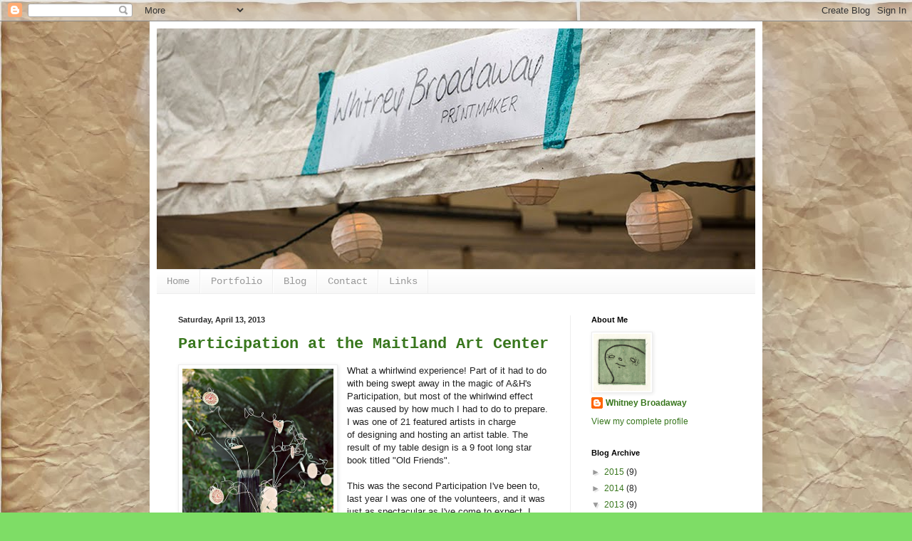

--- FILE ---
content_type: text/html; charset=UTF-8
request_url: https://whitneybroadaway.blogspot.com/2013/04/
body_size: 12747
content:
<!DOCTYPE html>
<html class='v2' dir='ltr' xmlns='http://www.w3.org/1999/xhtml' xmlns:b='http://www.google.com/2005/gml/b' xmlns:data='http://www.google.com/2005/gml/data' xmlns:expr='http://www.google.com/2005/gml/expr'>
<head>
<link href='https://www.blogger.com/static/v1/widgets/335934321-css_bundle_v2.css' rel='stylesheet' type='text/css'/>
<meta content='IE=EmulateIE7' http-equiv='X-UA-Compatible'/>
<meta content='width=1100' name='viewport'/>
<meta content='text/html; charset=UTF-8' http-equiv='Content-Type'/>
<meta content='blogger' name='generator'/>
<link href='https://whitneybroadaway.blogspot.com/favicon.ico' rel='icon' type='image/x-icon'/>
<link href='http://whitneybroadaway.blogspot.com/2013/04/' rel='canonical'/>
<link rel="alternate" type="application/atom+xml" title="Whitney Broadaway - Atom" href="https://whitneybroadaway.blogspot.com/feeds/posts/default" />
<link rel="alternate" type="application/rss+xml" title="Whitney Broadaway - RSS" href="https://whitneybroadaway.blogspot.com/feeds/posts/default?alt=rss" />
<link rel="service.post" type="application/atom+xml" title="Whitney Broadaway - Atom" href="https://www.blogger.com/feeds/5108113376970777894/posts/default" />
<!--Can't find substitution for tag [blog.ieCssRetrofitLinks]-->
<meta content='http://whitneybroadaway.blogspot.com/2013/04/' property='og:url'/>
<meta content='Whitney Broadaway' property='og:title'/>
<meta content='' property='og:description'/>
<title>Whitney Broadaway: April 2013</title>
<style type='text/css'>@font-face{font-family:'Rock Salt';font-style:normal;font-weight:400;font-display:swap;src:url(//fonts.gstatic.com/s/rocksalt/v24/MwQ0bhv11fWD6QsAVOZrt0M6p7NGrQ.woff2)format('woff2');unicode-range:U+0000-00FF,U+0131,U+0152-0153,U+02BB-02BC,U+02C6,U+02DA,U+02DC,U+0304,U+0308,U+0329,U+2000-206F,U+20AC,U+2122,U+2191,U+2193,U+2212,U+2215,U+FEFF,U+FFFD;}</style>
<style id='page-skin-1' type='text/css'><!--
/*
-----------------------------------------------
Blogger Template Style
Name:     Simple
Designer: Blogger
URL:      www.blogger.com
----------------------------------------------- */
/* Content
----------------------------------------------- */
body {
font: normal normal 12px Arial, Tahoma, Helvetica, FreeSans, sans-serif;
color: #222222;
background: #7edd66 url(//3.bp.blogspot.com/-HWRKaUq0yUY/Ulb9WDLG7ZI/AAAAAAAAAbs/DsagS4xo5W8/s0/tan_wrinkled_paper.jpg) repeat scroll top left;
padding: 0 40px 40px 40px;
}
html body .region-inner {
min-width: 0;
max-width: 100%;
width: auto;
}
h2 {
font-size: 22px;
}
a:link {
text-decoration:none;
color: #38761d;
}
a:visited {
text-decoration:none;
color: #999999;
}
a:hover {
text-decoration:underline;
color: #38761d;
}
.body-fauxcolumn-outer .fauxcolumn-inner {
background: transparent none repeat scroll top left;
_background-image: none;
}
.body-fauxcolumn-outer .cap-top {
position: absolute;
z-index: 1;
height: 400px;
width: 100%;
}
.body-fauxcolumn-outer .cap-top .cap-left {
width: 100%;
background: transparent none repeat-x scroll top left;
_background-image: none;
}
.content-outer {
-moz-box-shadow: 0 0 40px rgba(0, 0, 0, .15);
-webkit-box-shadow: 0 0 5px rgba(0, 0, 0, .15);
-goog-ms-box-shadow: 0 0 10px #333333;
box-shadow: 0 0 40px rgba(0, 0, 0, .15);
margin-bottom: 1px;
}
.content-inner {
padding: 10px 10px;
}
.content-inner {
background-color: #ffffff;
}
/* Header
----------------------------------------------- */
.header-outer {
background: transparent none repeat-x scroll 0 -400px;
_background-image: none;
}
.Header h1 {
font: normal bold 60px Rock Salt;
color: #000000;
text-shadow: -1px -1px 1px rgba(0, 0, 0, .2);
}
.Header h1 a {
color: #000000;
}
.Header .description {
font-size: 140%;
color: #777777;
}
.header-inner .Header .titlewrapper {
padding: 22px 30px;
}
.header-inner .Header .descriptionwrapper {
padding: 0 30px;
}
/* Tabs
----------------------------------------------- */
.tabs-inner .section:first-child {
border-top: 1px solid #eeeeee;
}
.tabs-inner .section:first-child ul {
margin-top: -1px;
border-top: 1px solid #eeeeee;
border-left: 0 solid #eeeeee;
border-right: 0 solid #eeeeee;
}
.tabs-inner .widget ul {
background: #f5f5f5 url(//www.blogblog.com/1kt/simple/gradients_light.png) repeat-x scroll 0 -800px;
_background-image: none;
border-bottom: 1px solid #eeeeee;
margin-top: 0;
margin-left: -30px;
margin-right: -30px;
}
.tabs-inner .widget li a {
display: inline-block;
padding: .6em 1em;
font: normal normal 14px 'Courier New', Courier, FreeMono, monospace;;
color: #999999;
border-left: 1px solid #ffffff;
border-right: 1px solid #eeeeee;
}
.tabs-inner .widget li:first-child a {
border-left: none;
}
.tabs-inner .widget li.selected a, .tabs-inner .widget li a:hover {
color: #000000;
background-color: #eeeeee;
text-decoration: none;
}
/* Columns
----------------------------------------------- */
.main-outer {
border-top: 0 solid #eeeeee;
}
.fauxcolumn-left-outer .fauxcolumn-inner {
border-right: 1px solid #eeeeee;
}
.fauxcolumn-right-outer .fauxcolumn-inner {
border-left: 1px solid #eeeeee;
}
/* Headings
----------------------------------------------- */
div.widget > h2,
div.widget h2.title {
margin: 0 0 1em 0;
font: normal bold 11px Arial, Tahoma, Helvetica, FreeSans, sans-serif;
color: #000000;
}
/* Widgets
----------------------------------------------- */
.widget .zippy {
color: #999999;
text-shadow: 2px 2px 1px rgba(0, 0, 0, .1);
}
.widget .popular-posts ul {
list-style: none;
}
/* Posts
----------------------------------------------- */
h2.date-header {
font: normal bold 11px Arial, Tahoma, Helvetica, FreeSans, sans-serif;
}
.date-header span {
background-color: transparent;
color: #2d2d2d;
padding: inherit;
letter-spacing: inherit;
margin: inherit;
}
.main-inner {
padding-top: 30px;
padding-bottom: 30px;
}
.main-inner .column-center-inner {
padding: 0 15px;
}
.main-inner .column-center-inner .section {
margin: 0 15px;
}
.post {
margin: 0 0 25px 0;
}
h3.post-title, .comments h4 {
font: normal bold 22px 'Courier New', Courier, FreeMono, monospace;
margin: .75em 0 0;
}
.post-body {
font-size: 110%;
line-height: 1.4;
position: relative;
}
.post-body img, .post-body .tr-caption-container, .Profile img, .Image img,
.BlogList .item-thumbnail img {
padding: 2px;
background: #ffffff;
border: 1px solid #eeeeee;
-moz-box-shadow: 1px 1px 5px rgba(0, 0, 0, .1);
-webkit-box-shadow: 1px 1px 5px rgba(0, 0, 0, .1);
box-shadow: 1px 1px 5px rgba(0, 0, 0, .1);
}
.post-body img, .post-body .tr-caption-container {
padding: 5px;
}
.post-body .tr-caption-container {
color: #2d2d2d;
}
.post-body .tr-caption-container img {
padding: 0;
background: transparent;
border: none;
-moz-box-shadow: 0 0 0 rgba(0, 0, 0, .1);
-webkit-box-shadow: 0 0 0 rgba(0, 0, 0, .1);
box-shadow: 0 0 0 rgba(0, 0, 0, .1);
}
.post-header {
margin: 0 0 1.5em;
line-height: 1.6;
font-size: 90%;
}
.post-footer {
margin: 20px -2px 0;
padding: 5px 10px;
color: #666666;
background-color: #f9f9f9;
border-bottom: 1px solid #eeeeee;
line-height: 1.6;
font-size: 90%;
}
#comments .comment-author {
padding-top: 1.5em;
border-top: 1px solid #eeeeee;
background-position: 0 1.5em;
}
#comments .comment-author:first-child {
padding-top: 0;
border-top: none;
}
.avatar-image-container {
margin: .2em 0 0;
}
#comments .avatar-image-container img {
border: 1px solid #eeeeee;
}
/* Comments
----------------------------------------------- */
.comments .comments-content .icon.blog-author {
background-repeat: no-repeat;
background-image: url([data-uri]);
}
.comments .comments-content .loadmore a {
border-top: 1px solid #999999;
border-bottom: 1px solid #999999;
}
.comments .comment-thread.inline-thread {
background-color: #f9f9f9;
}
.comments .continue {
border-top: 2px solid #999999;
}
/* Accents
---------------------------------------------- */
.section-columns td.columns-cell {
border-left: 1px solid #eeeeee;
}
.blog-pager {
background: transparent none no-repeat scroll top center;
}
.blog-pager-older-link, .home-link,
.blog-pager-newer-link {
background-color: #ffffff;
padding: 5px;
}
.footer-outer {
border-top: 0 dashed #bbbbbb;
}
/* Mobile
----------------------------------------------- */
body.mobile  {
background-size: auto;
}
.mobile .body-fauxcolumn-outer {
background: transparent none repeat scroll top left;
}
.mobile .body-fauxcolumn-outer .cap-top {
background-size: 100% auto;
}
.mobile .content-outer {
-webkit-box-shadow: 0 0 3px rgba(0, 0, 0, .15);
box-shadow: 0 0 3px rgba(0, 0, 0, .15);
}
.mobile .tabs-inner .widget ul {
margin-left: 0;
margin-right: 0;
}
.mobile .post {
margin: 0;
}
.mobile .main-inner .column-center-inner .section {
margin: 0;
}
.mobile .date-header span {
padding: 0.1em 10px;
margin: 0 -10px;
}
.mobile h3.post-title {
margin: 0;
}
.mobile .blog-pager {
background: transparent none no-repeat scroll top center;
}
.mobile .footer-outer {
border-top: none;
}
.mobile .main-inner, .mobile .footer-inner {
background-color: #ffffff;
}
.mobile-index-contents {
color: #222222;
}
.mobile-link-button {
background-color: #38761d;
}
.mobile-link-button a:link, .mobile-link-button a:visited {
color: #ffffff;
}
.mobile .tabs-inner .section:first-child {
border-top: none;
}
.mobile .tabs-inner .PageList .widget-content {
background-color: #eeeeee;
color: #000000;
border-top: 1px solid #eeeeee;
border-bottom: 1px solid #eeeeee;
}
.mobile .tabs-inner .PageList .widget-content .pagelist-arrow {
border-left: 1px solid #eeeeee;
}

--></style>
<style id='template-skin-1' type='text/css'><!--
body {
min-width: 860px;
}
.content-outer, .content-fauxcolumn-outer, .region-inner {
min-width: 860px;
max-width: 860px;
_width: 860px;
}
.main-inner .columns {
padding-left: 0px;
padding-right: 260px;
}
.main-inner .fauxcolumn-center-outer {
left: 0px;
right: 260px;
/* IE6 does not respect left and right together */
_width: expression(this.parentNode.offsetWidth -
parseInt("0px") -
parseInt("260px") + 'px');
}
.main-inner .fauxcolumn-left-outer {
width: 0px;
}
.main-inner .fauxcolumn-right-outer {
width: 260px;
}
.main-inner .column-left-outer {
width: 0px;
right: 100%;
margin-left: -0px;
}
.main-inner .column-right-outer {
width: 260px;
margin-right: -260px;
}
#layout {
min-width: 0;
}
#layout .content-outer {
min-width: 0;
width: 800px;
}
#layout .region-inner {
min-width: 0;
width: auto;
}
--></style>
<script type='text/javascript'>

  var _gaq = _gaq || [];
  _gaq.push(['_setAccount', 'UA-25318926-2']);
  _gaq.push(['_trackPageview']);

  (function() {
    var ga = document.createElement('script'); ga.type = 'text/javascript'; ga.async = true;
    ga.src = ('https:' == document.location.protocol ? 'https://ssl' : 'http://www') + '.google-analytics.com/ga.js';
    var s = document.getElementsByTagName('script')[0]; s.parentNode.insertBefore(ga, s);
  })();

</script>
<link href='https://www.blogger.com/dyn-css/authorization.css?targetBlogID=5108113376970777894&amp;zx=973ae01c-384a-498f-ac7a-f4a68151f897' media='none' onload='if(media!=&#39;all&#39;)media=&#39;all&#39;' rel='stylesheet'/><noscript><link href='https://www.blogger.com/dyn-css/authorization.css?targetBlogID=5108113376970777894&amp;zx=973ae01c-384a-498f-ac7a-f4a68151f897' rel='stylesheet'/></noscript>
<meta name='google-adsense-platform-account' content='ca-host-pub-1556223355139109'/>
<meta name='google-adsense-platform-domain' content='blogspot.com'/>

<!-- data-ad-client=ca-pub-6303350043024538 -->

</head>
<body class='loading variant-pale'>
<div class='navbar section' id='navbar'><div class='widget Navbar' data-version='1' id='Navbar1'><script type="text/javascript">
    function setAttributeOnload(object, attribute, val) {
      if(window.addEventListener) {
        window.addEventListener('load',
          function(){ object[attribute] = val; }, false);
      } else {
        window.attachEvent('onload', function(){ object[attribute] = val; });
      }
    }
  </script>
<div id="navbar-iframe-container"></div>
<script type="text/javascript" src="https://apis.google.com/js/platform.js"></script>
<script type="text/javascript">
      gapi.load("gapi.iframes:gapi.iframes.style.bubble", function() {
        if (gapi.iframes && gapi.iframes.getContext) {
          gapi.iframes.getContext().openChild({
              url: 'https://www.blogger.com/navbar/5108113376970777894?origin\x3dhttps://whitneybroadaway.blogspot.com',
              where: document.getElementById("navbar-iframe-container"),
              id: "navbar-iframe"
          });
        }
      });
    </script><script type="text/javascript">
(function() {
var script = document.createElement('script');
script.type = 'text/javascript';
script.src = '//pagead2.googlesyndication.com/pagead/js/google_top_exp.js';
var head = document.getElementsByTagName('head')[0];
if (head) {
head.appendChild(script);
}})();
</script>
</div></div>
<div class='body-fauxcolumns'>
<div class='fauxcolumn-outer body-fauxcolumn-outer'>
<div class='cap-top'>
<div class='cap-left'></div>
<div class='cap-right'></div>
</div>
<div class='fauxborder-left'>
<div class='fauxborder-right'></div>
<div class='fauxcolumn-inner'>
</div>
</div>
<div class='cap-bottom'>
<div class='cap-left'></div>
<div class='cap-right'></div>
</div>
</div>
</div>
<div class='content'>
<div class='content-fauxcolumns'>
<div class='fauxcolumn-outer content-fauxcolumn-outer'>
<div class='cap-top'>
<div class='cap-left'></div>
<div class='cap-right'></div>
</div>
<div class='fauxborder-left'>
<div class='fauxborder-right'></div>
<div class='fauxcolumn-inner'>
</div>
</div>
<div class='cap-bottom'>
<div class='cap-left'></div>
<div class='cap-right'></div>
</div>
</div>
</div>
<div class='content-outer'>
<div class='content-cap-top cap-top'>
<div class='cap-left'></div>
<div class='cap-right'></div>
</div>
<div class='fauxborder-left content-fauxborder-left'>
<div class='fauxborder-right content-fauxborder-right'></div>
<div class='content-inner'>
<header>
<div class='header-outer'>
<div class='header-cap-top cap-top'>
<div class='cap-left'></div>
<div class='cap-right'></div>
</div>
<div class='fauxborder-left header-fauxborder-left'>
<div class='fauxborder-right header-fauxborder-right'></div>
<div class='region-inner header-inner'>
<div class='header section' id='header'><div class='widget Header' data-version='1' id='Header1'>
<div id='header-inner'>
<a href='https://whitneybroadaway.blogspot.com/' style='display: block'>
<img alt='Whitney Broadaway' height='338px; ' id='Header1_headerimg' src='https://blogger.googleusercontent.com/img/b/R29vZ2xl/AVvXsEiRyvIc7uVIW3SK1FAXtdDKqO_GGkbwiBXv_MCuye4W_IGRMYPEtsrG3SmMwSV0JpChyphenhyphen_UGrZ6WoKfNVfMyYfnFEz-c1RvAUsSY4JI8R-tK7uUrfzFawZKpUnU9LGSxyRpSRowcAgSXohzu/s1600/Header+copy.jpg' style='display: block' width='840px; '/>
</a>
</div>
</div></div>
</div>
</div>
<div class='header-cap-bottom cap-bottom'>
<div class='cap-left'></div>
<div class='cap-right'></div>
</div>
</div>
</header>
<div class='tabs-outer'>
<div class='tabs-cap-top cap-top'>
<div class='cap-left'></div>
<div class='cap-right'></div>
</div>
<div class='fauxborder-left tabs-fauxborder-left'>
<div class='fauxborder-right tabs-fauxborder-right'></div>
<div class='region-inner tabs-inner'>
<div class='tabs section' id='crosscol'><div class='widget LinkList' data-version='1' id='LinkList1'>
<h2>Pages</h2>
<div class='widget-content'>
<ul>
<li><a href='http://whitneybroadaway.com/'>Home</a></li>
<li><a href='http://whitneybroadaway.com/section/157796.html'>Portfolio</a></li>
<li><a href='http://whitneybroadaway.blogspot.com/'>Blog</a></li>
<li><a href='http://whitneybroadaway.com/contact.html'>Contact</a></li>
<li><a href='http://whitneybroadaway.com/links.html'>Links</a></li>
</ul>
<div class='clear'></div>
</div>
</div></div>
<div class='tabs no-items section' id='crosscol-overflow'></div>
</div>
</div>
<div class='tabs-cap-bottom cap-bottom'>
<div class='cap-left'></div>
<div class='cap-right'></div>
</div>
</div>
<div class='main-outer'>
<div class='main-cap-top cap-top'>
<div class='cap-left'></div>
<div class='cap-right'></div>
</div>
<div class='fauxborder-left main-fauxborder-left'>
<div class='fauxborder-right main-fauxborder-right'></div>
<div class='region-inner main-inner'>
<div class='columns fauxcolumns'>
<div class='fauxcolumn-outer fauxcolumn-center-outer'>
<div class='cap-top'>
<div class='cap-left'></div>
<div class='cap-right'></div>
</div>
<div class='fauxborder-left'>
<div class='fauxborder-right'></div>
<div class='fauxcolumn-inner'>
</div>
</div>
<div class='cap-bottom'>
<div class='cap-left'></div>
<div class='cap-right'></div>
</div>
</div>
<div class='fauxcolumn-outer fauxcolumn-left-outer'>
<div class='cap-top'>
<div class='cap-left'></div>
<div class='cap-right'></div>
</div>
<div class='fauxborder-left'>
<div class='fauxborder-right'></div>
<div class='fauxcolumn-inner'>
</div>
</div>
<div class='cap-bottom'>
<div class='cap-left'></div>
<div class='cap-right'></div>
</div>
</div>
<div class='fauxcolumn-outer fauxcolumn-right-outer'>
<div class='cap-top'>
<div class='cap-left'></div>
<div class='cap-right'></div>
</div>
<div class='fauxborder-left'>
<div class='fauxborder-right'></div>
<div class='fauxcolumn-inner'>
</div>
</div>
<div class='cap-bottom'>
<div class='cap-left'></div>
<div class='cap-right'></div>
</div>
</div>
<!-- corrects IE6 width calculation -->
<div class='columns-inner'>
<div class='column-center-outer'>
<div class='column-center-inner'>
<div class='main section' id='main'><div class='widget Blog' data-version='1' id='Blog1'>
<div class='blog-posts hfeed'>

          <div class="date-outer">
        
<h2 class='date-header'><span>Saturday, April 13, 2013</span></h2>

          <div class="date-posts">
        
<div class='post-outer'>
<div class='post hentry'>
<a name='3508228479870577259'></a>
<h3 class='post-title entry-title'>
<a href='https://whitneybroadaway.blogspot.com/2013/04/participation-at-maitland-art-center.html'>Participation at the Maitland Art Center</a>
</h3>
<div class='post-header'>
<div class='post-header-line-1'></div>
</div>
<div class='post-body entry-content' id='post-body-3508228479870577259'>
<div dir="ltr" style="text-align: left;" trbidi="on">
<a href="https://blogger.googleusercontent.com/img/b/R29vZ2xl/AVvXsEgRk-D3ktdZyhXGLP9TifHNNrwpQDMGyvYnR5AMaK9zDAWy2cFMPLHDYwbH9ta0klm1bV_ByjqbKAl_lBqjUzQO1fFRHubXeKALaJUVQx0PFf9QlZLXHZmSYGxm_lmpbo4zMsqy_R-UkJjW/s1600/522019_508416532556095_470392191_n.jpg" imageanchor="1" style="clear: left; float: left; margin-bottom: 1em; margin-right: 1em;"><img border="0" height="320" src="https://blogger.googleusercontent.com/img/b/R29vZ2xl/AVvXsEgRk-D3ktdZyhXGLP9TifHNNrwpQDMGyvYnR5AMaK9zDAWy2cFMPLHDYwbH9ta0klm1bV_ByjqbKAl_lBqjUzQO1fFRHubXeKALaJUVQx0PFf9QlZLXHZmSYGxm_lmpbo4zMsqy_R-UkJjW/s1600/522019_508416532556095_470392191_n.jpg" width="212" /></a>What a whirlwind experience! Part of it had to do with being swept away in the magic of A&amp;H's Participation, but most of the whirlwind effect was caused by how much I had to do to prepare. I was one of 21 featured artists in charge of&nbsp;designing and hosting an artist table. The result of my table design is a 9 foot long&nbsp;star book titled "Old Friends".<br />
<br />
This was the second Participation I've been to, last year I was one of the volunteers, and it was just as spectacular as I've come to expect. I loved where my table was- I was right outside the window to my studio and&nbsp;next to the fantastic Nathalie Chikhi as well as the Macaroni &amp; Cheese food station. I realized when I saw the event layout a few days before that I may have been a little too emotive about Mac &amp; Cheese station at&nbsp;the Participation artists' meeting. <br />
<br />
I also ran a "creation-station" during the evening where I helped&nbsp;guests print their own print to take home with them. I've done this set up before (1st Thursdays, art festivals, etc..), but I made a special linocut for this one. I used oil based ink, so hopefully everyone who came by heeded my warnings and no one ended up with a circus tent on something other than Arches.<br />
<br />
Preparation&nbsp;was a week of long nights (and sometimes long mornings) and I've still got aches and pains a week later&nbsp;to remember it by. Apparently my self-loathing was at an all time high as I pushed off production until the Monday before the event. This is the largest book I've ever made. The back layer alone is a 12 foot hand printed linocut. </div>
<div style='clear: both;'></div>
</div>
<div class='post-footer'>
<div class='post-footer-line post-footer-line-1'><span class='post-author vcard'>
Posted by
<span class='fn'>Whitney Broadaway</span>
</span>
<span class='post-timestamp'>
at
<a class='timestamp-link' href='https://whitneybroadaway.blogspot.com/2013/04/participation-at-maitland-art-center.html' rel='bookmark' title='permanent link'><abbr class='published' title='2013-04-13T11:23:00-04:00'>11:23&#8239;AM</abbr></a>
</span>
<span class='post-comment-link'>
<a class='comment-link' href='https://whitneybroadaway.blogspot.com/2013/04/participation-at-maitland-art-center.html#comment-form' onclick=''>0
comments</a>
</span>
<span class='post-icons'>
<span class='item-control blog-admin pid-1642297672'>
<a href='https://www.blogger.com/post-edit.g?blogID=5108113376970777894&postID=3508228479870577259&from=pencil' title='Edit Post'>
<img alt='' class='icon-action' height='18' src='https://resources.blogblog.com/img/icon18_edit_allbkg.gif' width='18'/>
</a>
</span>
</span>
<div class='post-share-buttons goog-inline-block'>
<a class='goog-inline-block share-button sb-email' href='https://www.blogger.com/share-post.g?blogID=5108113376970777894&postID=3508228479870577259&target=email' target='_blank' title='Email This'><span class='share-button-link-text'>Email This</span></a><a class='goog-inline-block share-button sb-blog' href='https://www.blogger.com/share-post.g?blogID=5108113376970777894&postID=3508228479870577259&target=blog' onclick='window.open(this.href, "_blank", "height=270,width=475"); return false;' target='_blank' title='BlogThis!'><span class='share-button-link-text'>BlogThis!</span></a><a class='goog-inline-block share-button sb-twitter' href='https://www.blogger.com/share-post.g?blogID=5108113376970777894&postID=3508228479870577259&target=twitter' target='_blank' title='Share to X'><span class='share-button-link-text'>Share to X</span></a><a class='goog-inline-block share-button sb-facebook' href='https://www.blogger.com/share-post.g?blogID=5108113376970777894&postID=3508228479870577259&target=facebook' onclick='window.open(this.href, "_blank", "height=430,width=640"); return false;' target='_blank' title='Share to Facebook'><span class='share-button-link-text'>Share to Facebook</span></a><a class='goog-inline-block share-button sb-pinterest' href='https://www.blogger.com/share-post.g?blogID=5108113376970777894&postID=3508228479870577259&target=pinterest' target='_blank' title='Share to Pinterest'><span class='share-button-link-text'>Share to Pinterest</span></a>
</div>
<span class='post-backlinks post-comment-link'>
</span>
</div>
<div class='post-footer-line post-footer-line-2'><span class='post-labels'>
Labels:
<a href='https://whitneybroadaway.blogspot.com/search/label/Art%20and%20History%20Museums%20Maitland' rel='tag'>Art and History Museums Maitland</a>,
<a href='https://whitneybroadaway.blogspot.com/search/label/Artist%20in%20Action' rel='tag'>Artist in Action</a>,
<a href='https://whitneybroadaway.blogspot.com/search/label/Book%20Arts' rel='tag'>Book Arts</a>,
<a href='https://whitneybroadaway.blogspot.com/search/label/In-process' rel='tag'>In-process</a>,
<a href='https://whitneybroadaway.blogspot.com/search/label/Maitland' rel='tag'>Maitland</a>,
<a href='https://whitneybroadaway.blogspot.com/search/label/Maitland%20Art%20Center' rel='tag'>Maitland Art Center</a>,
<a href='https://whitneybroadaway.blogspot.com/search/label/Old%20Friends' rel='tag'>Old Friends</a>,
<a href='https://whitneybroadaway.blogspot.com/search/label/Participation' rel='tag'>Participation</a>,
<a href='https://whitneybroadaway.blogspot.com/search/label/print%20your%20own%20print' rel='tag'>print your own print</a>
</span>
</div>
<div class='post-footer-line post-footer-line-3'><span class='post-location'>
Location:
<a href='https://maps.google.com/maps?q=231+Packwood+Avenue+West,+Maitland,+FL+32751,+USA@28.62603,-81.36743999999999&z=10' target='_blank'>231 Packwood Avenue West, Maitland, FL 32751, USA</a>
</span>
</div>
</div>
</div>
</div>

        </div></div>
      
</div>
<div class='blog-pager' id='blog-pager'>
<span id='blog-pager-newer-link'>
<a class='blog-pager-newer-link' href='https://whitneybroadaway.blogspot.com/search?updated-max=2014-01-27T11:42:00-05:00&amp;max-results=7&amp;reverse-paginate=true' id='Blog1_blog-pager-newer-link' title='Newer Posts'>Newer Posts</a>
</span>
<span id='blog-pager-older-link'>
<a class='blog-pager-older-link' href='https://whitneybroadaway.blogspot.com/search?updated-max=2013-04-13T11:23:00-04:00&amp;max-results=7' id='Blog1_blog-pager-older-link' title='Older Posts'>Older Posts</a>
</span>
<a class='home-link' href='https://whitneybroadaway.blogspot.com/'>Home</a>
</div>
<div class='clear'></div>
<div class='blog-feeds'>
<div class='feed-links'>
Subscribe to:
<a class='feed-link' href='https://whitneybroadaway.blogspot.com/feeds/posts/default' target='_blank' type='application/atom+xml'>Comments (Atom)</a>
</div>
</div>
</div></div>
</div>
</div>
<div class='column-left-outer'>
<div class='column-left-inner'>
<aside>
</aside>
</div>
</div>
<div class='column-right-outer'>
<div class='column-right-inner'>
<aside>
<div class='sidebar section' id='sidebar-right-1'><div class='widget Profile' data-version='1' id='Profile1'>
<h2>About Me</h2>
<div class='widget-content'>
<a href='https://www.blogger.com/profile/15182918135301502296'><img alt='My photo' class='profile-img' height='80' src='//blogger.googleusercontent.com/img/b/R29vZ2xl/AVvXsEgBi98m1l_O9dONYK-C0HvDylSePXu2QggRcNYnboD-biYJgOChrzFZ-M3NN5dGM1LGjyc1N9aqxm4fzQswZUSvi87vsPfwX2rQwPOEIP9pkzAw14JaKvvVOOQxaRDSSAs/s220/SlothI.jpg' width='80'/></a>
<dl class='profile-datablock'>
<dt class='profile-data'>
<a class='profile-name-link g-profile' href='https://www.blogger.com/profile/15182918135301502296' rel='author' style='background-image: url(//www.blogger.com/img/logo-16.png);'>
Whitney Broadaway
</a>
</dt>
</dl>
<a class='profile-link' href='https://www.blogger.com/profile/15182918135301502296' rel='author'>View my complete profile</a>
<div class='clear'></div>
</div>
</div><div class='widget BlogArchive' data-version='1' id='BlogArchive1'>
<h2>Blog Archive</h2>
<div class='widget-content'>
<div id='ArchiveList'>
<div id='BlogArchive1_ArchiveList'>
<ul class='hierarchy'>
<li class='archivedate collapsed'>
<a class='toggle' href='javascript:void(0)'>
<span class='zippy'>

        &#9658;&#160;
      
</span>
</a>
<a class='post-count-link' href='https://whitneybroadaway.blogspot.com/2015/'>
2015
</a>
<span class='post-count' dir='ltr'>(9)</span>
<ul class='hierarchy'>
<li class='archivedate collapsed'>
<a class='toggle' href='javascript:void(0)'>
<span class='zippy'>

        &#9658;&#160;
      
</span>
</a>
<a class='post-count-link' href='https://whitneybroadaway.blogspot.com/2015/09/'>
September
</a>
<span class='post-count' dir='ltr'>(5)</span>
</li>
</ul>
<ul class='hierarchy'>
<li class='archivedate collapsed'>
<a class='toggle' href='javascript:void(0)'>
<span class='zippy'>

        &#9658;&#160;
      
</span>
</a>
<a class='post-count-link' href='https://whitneybroadaway.blogspot.com/2015/08/'>
August
</a>
<span class='post-count' dir='ltr'>(1)</span>
</li>
</ul>
<ul class='hierarchy'>
<li class='archivedate collapsed'>
<a class='toggle' href='javascript:void(0)'>
<span class='zippy'>

        &#9658;&#160;
      
</span>
</a>
<a class='post-count-link' href='https://whitneybroadaway.blogspot.com/2015/04/'>
April
</a>
<span class='post-count' dir='ltr'>(1)</span>
</li>
</ul>
<ul class='hierarchy'>
<li class='archivedate collapsed'>
<a class='toggle' href='javascript:void(0)'>
<span class='zippy'>

        &#9658;&#160;
      
</span>
</a>
<a class='post-count-link' href='https://whitneybroadaway.blogspot.com/2015/03/'>
March
</a>
<span class='post-count' dir='ltr'>(2)</span>
</li>
</ul>
</li>
</ul>
<ul class='hierarchy'>
<li class='archivedate collapsed'>
<a class='toggle' href='javascript:void(0)'>
<span class='zippy'>

        &#9658;&#160;
      
</span>
</a>
<a class='post-count-link' href='https://whitneybroadaway.blogspot.com/2014/'>
2014
</a>
<span class='post-count' dir='ltr'>(8)</span>
<ul class='hierarchy'>
<li class='archivedate collapsed'>
<a class='toggle' href='javascript:void(0)'>
<span class='zippy'>

        &#9658;&#160;
      
</span>
</a>
<a class='post-count-link' href='https://whitneybroadaway.blogspot.com/2014/05/'>
May
</a>
<span class='post-count' dir='ltr'>(1)</span>
</li>
</ul>
<ul class='hierarchy'>
<li class='archivedate collapsed'>
<a class='toggle' href='javascript:void(0)'>
<span class='zippy'>

        &#9658;&#160;
      
</span>
</a>
<a class='post-count-link' href='https://whitneybroadaway.blogspot.com/2014/04/'>
April
</a>
<span class='post-count' dir='ltr'>(2)</span>
</li>
</ul>
<ul class='hierarchy'>
<li class='archivedate collapsed'>
<a class='toggle' href='javascript:void(0)'>
<span class='zippy'>

        &#9658;&#160;
      
</span>
</a>
<a class='post-count-link' href='https://whitneybroadaway.blogspot.com/2014/03/'>
March
</a>
<span class='post-count' dir='ltr'>(2)</span>
</li>
</ul>
<ul class='hierarchy'>
<li class='archivedate collapsed'>
<a class='toggle' href='javascript:void(0)'>
<span class='zippy'>

        &#9658;&#160;
      
</span>
</a>
<a class='post-count-link' href='https://whitneybroadaway.blogspot.com/2014/02/'>
February
</a>
<span class='post-count' dir='ltr'>(1)</span>
</li>
</ul>
<ul class='hierarchy'>
<li class='archivedate collapsed'>
<a class='toggle' href='javascript:void(0)'>
<span class='zippy'>

        &#9658;&#160;
      
</span>
</a>
<a class='post-count-link' href='https://whitneybroadaway.blogspot.com/2014/01/'>
January
</a>
<span class='post-count' dir='ltr'>(2)</span>
</li>
</ul>
</li>
</ul>
<ul class='hierarchy'>
<li class='archivedate expanded'>
<a class='toggle' href='javascript:void(0)'>
<span class='zippy toggle-open'>

        &#9660;&#160;
      
</span>
</a>
<a class='post-count-link' href='https://whitneybroadaway.blogspot.com/2013/'>
2013
</a>
<span class='post-count' dir='ltr'>(9)</span>
<ul class='hierarchy'>
<li class='archivedate collapsed'>
<a class='toggle' href='javascript:void(0)'>
<span class='zippy'>

        &#9658;&#160;
      
</span>
</a>
<a class='post-count-link' href='https://whitneybroadaway.blogspot.com/2013/10/'>
October
</a>
<span class='post-count' dir='ltr'>(5)</span>
</li>
</ul>
<ul class='hierarchy'>
<li class='archivedate collapsed'>
<a class='toggle' href='javascript:void(0)'>
<span class='zippy'>

        &#9658;&#160;
      
</span>
</a>
<a class='post-count-link' href='https://whitneybroadaway.blogspot.com/2013/09/'>
September
</a>
<span class='post-count' dir='ltr'>(1)</span>
</li>
</ul>
<ul class='hierarchy'>
<li class='archivedate expanded'>
<a class='toggle' href='javascript:void(0)'>
<span class='zippy toggle-open'>

        &#9660;&#160;
      
</span>
</a>
<a class='post-count-link' href='https://whitneybroadaway.blogspot.com/2013/04/'>
April
</a>
<span class='post-count' dir='ltr'>(1)</span>
<ul class='posts'>
<li><a href='https://whitneybroadaway.blogspot.com/2013/04/participation-at-maitland-art-center.html'>Participation at the Maitland Art Center</a></li>
</ul>
</li>
</ul>
<ul class='hierarchy'>
<li class='archivedate collapsed'>
<a class='toggle' href='javascript:void(0)'>
<span class='zippy'>

        &#9658;&#160;
      
</span>
</a>
<a class='post-count-link' href='https://whitneybroadaway.blogspot.com/2013/02/'>
February
</a>
<span class='post-count' dir='ltr'>(1)</span>
</li>
</ul>
<ul class='hierarchy'>
<li class='archivedate collapsed'>
<a class='toggle' href='javascript:void(0)'>
<span class='zippy'>

        &#9658;&#160;
      
</span>
</a>
<a class='post-count-link' href='https://whitneybroadaway.blogspot.com/2013/01/'>
January
</a>
<span class='post-count' dir='ltr'>(1)</span>
</li>
</ul>
</li>
</ul>
<ul class='hierarchy'>
<li class='archivedate collapsed'>
<a class='toggle' href='javascript:void(0)'>
<span class='zippy'>

        &#9658;&#160;
      
</span>
</a>
<a class='post-count-link' href='https://whitneybroadaway.blogspot.com/2012/'>
2012
</a>
<span class='post-count' dir='ltr'>(22)</span>
<ul class='hierarchy'>
<li class='archivedate collapsed'>
<a class='toggle' href='javascript:void(0)'>
<span class='zippy'>

        &#9658;&#160;
      
</span>
</a>
<a class='post-count-link' href='https://whitneybroadaway.blogspot.com/2012/11/'>
November
</a>
<span class='post-count' dir='ltr'>(3)</span>
</li>
</ul>
<ul class='hierarchy'>
<li class='archivedate collapsed'>
<a class='toggle' href='javascript:void(0)'>
<span class='zippy'>

        &#9658;&#160;
      
</span>
</a>
<a class='post-count-link' href='https://whitneybroadaway.blogspot.com/2012/10/'>
October
</a>
<span class='post-count' dir='ltr'>(2)</span>
</li>
</ul>
<ul class='hierarchy'>
<li class='archivedate collapsed'>
<a class='toggle' href='javascript:void(0)'>
<span class='zippy'>

        &#9658;&#160;
      
</span>
</a>
<a class='post-count-link' href='https://whitneybroadaway.blogspot.com/2012/09/'>
September
</a>
<span class='post-count' dir='ltr'>(2)</span>
</li>
</ul>
<ul class='hierarchy'>
<li class='archivedate collapsed'>
<a class='toggle' href='javascript:void(0)'>
<span class='zippy'>

        &#9658;&#160;
      
</span>
</a>
<a class='post-count-link' href='https://whitneybroadaway.blogspot.com/2012/08/'>
August
</a>
<span class='post-count' dir='ltr'>(1)</span>
</li>
</ul>
<ul class='hierarchy'>
<li class='archivedate collapsed'>
<a class='toggle' href='javascript:void(0)'>
<span class='zippy'>

        &#9658;&#160;
      
</span>
</a>
<a class='post-count-link' href='https://whitneybroadaway.blogspot.com/2012/06/'>
June
</a>
<span class='post-count' dir='ltr'>(3)</span>
</li>
</ul>
<ul class='hierarchy'>
<li class='archivedate collapsed'>
<a class='toggle' href='javascript:void(0)'>
<span class='zippy'>

        &#9658;&#160;
      
</span>
</a>
<a class='post-count-link' href='https://whitneybroadaway.blogspot.com/2012/05/'>
May
</a>
<span class='post-count' dir='ltr'>(4)</span>
</li>
</ul>
<ul class='hierarchy'>
<li class='archivedate collapsed'>
<a class='toggle' href='javascript:void(0)'>
<span class='zippy'>

        &#9658;&#160;
      
</span>
</a>
<a class='post-count-link' href='https://whitneybroadaway.blogspot.com/2012/02/'>
February
</a>
<span class='post-count' dir='ltr'>(1)</span>
</li>
</ul>
<ul class='hierarchy'>
<li class='archivedate collapsed'>
<a class='toggle' href='javascript:void(0)'>
<span class='zippy'>

        &#9658;&#160;
      
</span>
</a>
<a class='post-count-link' href='https://whitneybroadaway.blogspot.com/2012/01/'>
January
</a>
<span class='post-count' dir='ltr'>(6)</span>
</li>
</ul>
</li>
</ul>
<ul class='hierarchy'>
<li class='archivedate collapsed'>
<a class='toggle' href='javascript:void(0)'>
<span class='zippy'>

        &#9658;&#160;
      
</span>
</a>
<a class='post-count-link' href='https://whitneybroadaway.blogspot.com/2011/'>
2011
</a>
<span class='post-count' dir='ltr'>(8)</span>
<ul class='hierarchy'>
<li class='archivedate collapsed'>
<a class='toggle' href='javascript:void(0)'>
<span class='zippy'>

        &#9658;&#160;
      
</span>
</a>
<a class='post-count-link' href='https://whitneybroadaway.blogspot.com/2011/09/'>
September
</a>
<span class='post-count' dir='ltr'>(5)</span>
</li>
</ul>
<ul class='hierarchy'>
<li class='archivedate collapsed'>
<a class='toggle' href='javascript:void(0)'>
<span class='zippy'>

        &#9658;&#160;
      
</span>
</a>
<a class='post-count-link' href='https://whitneybroadaway.blogspot.com/2011/08/'>
August
</a>
<span class='post-count' dir='ltr'>(3)</span>
</li>
</ul>
</li>
</ul>
</div>
</div>
<div class='clear'></div>
</div>
</div><div class='widget Label' data-version='1' id='Label1'>
<h2>Tags</h2>
<div class='widget-content cloud-label-widget-content'>
<span class='label-size label-size-1'>
<a dir='ltr' href='https://whitneybroadaway.blogspot.com/search/label/Abecedarian%20Gallery'>Abecedarian Gallery</a>
</span>
<span class='label-size label-size-1'>
<a dir='ltr' href='https://whitneybroadaway.blogspot.com/search/label/Alesha%20Hassard'>Alesha Hassard</a>
</span>
<span class='label-size label-size-1'>
<a dir='ltr' href='https://whitneybroadaway.blogspot.com/search/label/Alice%20in%20Wonderland'>Alice in Wonderland</a>
</span>
<span class='label-size label-size-5'>
<a dir='ltr' href='https://whitneybroadaway.blogspot.com/search/label/Archives'>Archives</a>
</span>
<span class='label-size label-size-5'>
<a dir='ltr' href='https://whitneybroadaway.blogspot.com/search/label/Art%20and%20History%20Museums%20Maitland'>Art and History Museums Maitland</a>
</span>
<span class='label-size label-size-3'>
<a dir='ltr' href='https://whitneybroadaway.blogspot.com/search/label/Art%20Festival'>Art Festival</a>
</span>
<span class='label-size label-size-3'>
<a dir='ltr' href='https://whitneybroadaway.blogspot.com/search/label/Artist%20in%20Action'>Artist in Action</a>
</span>
<span class='label-size label-size-1'>
<a dir='ltr' href='https://whitneybroadaway.blogspot.com/search/label/ARTlando'>ARTlando</a>
</span>
<span class='label-size label-size-2'>
<a dir='ltr' href='https://whitneybroadaway.blogspot.com/search/label/Big%20Kitty'>Big Kitty</a>
</span>
<span class='label-size label-size-4'>
<a dir='ltr' href='https://whitneybroadaway.blogspot.com/search/label/Book%20Arts'>Book Arts</a>
</span>
<span class='label-size label-size-2'>
<a dir='ltr' href='https://whitneybroadaway.blogspot.com/search/label/Camilo%20Velasquez'>Camilo Velasquez</a>
</span>
<span class='label-size label-size-1'>
<a dir='ltr' href='https://whitneybroadaway.blogspot.com/search/label/Carol%20Mundy'>Carol Mundy</a>
</span>
<span class='label-size label-size-1'>
<a dir='ltr' href='https://whitneybroadaway.blogspot.com/search/label/Cat%20Snapp'>Cat Snapp</a>
</span>
<span class='label-size label-size-1'>
<a dir='ltr' href='https://whitneybroadaway.blogspot.com/search/label/Cavy%20Scrunchie'>Cavy Scrunchie</a>
</span>
<span class='label-size label-size-1'>
<a dir='ltr' href='https://whitneybroadaway.blogspot.com/search/label/Central%20Florida%20Archivists'>Central Florida Archivists</a>
</span>
<span class='label-size label-size-1'>
<a dir='ltr' href='https://whitneybroadaway.blogspot.com/search/label/Chase%20Smith'>Chase Smith</a>
</span>
<span class='label-size label-size-1'>
<a dir='ltr' href='https://whitneybroadaway.blogspot.com/search/label/Chris%20Ware'>Chris Ware</a>
</span>
<span class='label-size label-size-1'>
<a dir='ltr' href='https://whitneybroadaway.blogspot.com/search/label/CityArts%20Factory'>CityArts Factory</a>
</span>
<span class='label-size label-size-3'>
<a dir='ltr' href='https://whitneybroadaway.blogspot.com/search/label/Collections%20Manager'>Collections Manager</a>
</span>
<span class='label-size label-size-3'>
<a dir='ltr' href='https://whitneybroadaway.blogspot.com/search/label/Coming%20Home'>Coming Home</a>
</span>
<span class='label-size label-size-3'>
<a dir='ltr' href='https://whitneybroadaway.blogspot.com/search/label/Commission'>Commission</a>
</span>
<span class='label-size label-size-4'>
<a dir='ltr' href='https://whitneybroadaway.blogspot.com/search/label/Conservation'>Conservation</a>
</span>
<span class='label-size label-size-2'>
<a dir='ltr' href='https://whitneybroadaway.blogspot.com/search/label/Creald%C3%A9'>Crealdé</a>
</span>
<span class='label-size label-size-1'>
<a dir='ltr' href='https://whitneybroadaway.blogspot.com/search/label/Crystal%20Martinez'>Crystal Martinez</a>
</span>
<span class='label-size label-size-3'>
<a dir='ltr' href='https://whitneybroadaway.blogspot.com/search/label/Curating'>Curating</a>
</span>
<span class='label-size label-size-1'>
<a dir='ltr' href='https://whitneybroadaway.blogspot.com/search/label/David%20Sandum'>David Sandum</a>
</span>
<span class='label-size label-size-3'>
<a dir='ltr' href='https://whitneybroadaway.blogspot.com/search/label/Dawn%20Rosendahl'>Dawn Rosendahl</a>
</span>
<span class='label-size label-size-1'>
<a dir='ltr' href='https://whitneybroadaway.blogspot.com/search/label/Dawn%20Schreiner'>Dawn Schreiner</a>
</span>
<span class='label-size label-size-2'>
<a dir='ltr' href='https://whitneybroadaway.blogspot.com/search/label/deviantArt'>deviantArt</a>
</span>
<span class='label-size label-size-3'>
<a dir='ltr' href='https://whitneybroadaway.blogspot.com/search/label/Diapers'>Diapers</a>
</span>
<span class='label-size label-size-1'>
<a dir='ltr' href='https://whitneybroadaway.blogspot.com/search/label/Dillo%20Dangle'>Dillo Dangle</a>
</span>
<span class='label-size label-size-1'>
<a dir='ltr' href='https://whitneybroadaway.blogspot.com/search/label/Ellen%20Knudson'>Ellen Knudson</a>
</span>
<span class='label-size label-size-1'>
<a dir='ltr' href='https://whitneybroadaway.blogspot.com/search/label/etching'>etching</a>
</span>
<span class='label-size label-size-5'>
<a dir='ltr' href='https://whitneybroadaway.blogspot.com/search/label/Exhibits'>Exhibits</a>
</span>
<span class='label-size label-size-1'>
<a dir='ltr' href='https://whitneybroadaway.blogspot.com/search/label/Faust'>Faust</a>
</span>
<span class='label-size label-size-1'>
<a dir='ltr' href='https://whitneybroadaway.blogspot.com/search/label/FAVO'>FAVO</a>
</span>
<span class='label-size label-size-1'>
<a dir='ltr' href='https://whitneybroadaway.blogspot.com/search/label/Florida%20Southern%20College'>Florida Southern College</a>
</span>
<span class='label-size label-size-1'>
<a dir='ltr' href='https://whitneybroadaway.blogspot.com/search/label/Frank%20Lloyd%20Wright'>Frank Lloyd Wright</a>
</span>
<span class='label-size label-size-1'>
<a dir='ltr' href='https://whitneybroadaway.blogspot.com/search/label/gelatin%20prints'>gelatin prints</a>
</span>
<span class='label-size label-size-1'>
<a dir='ltr' href='https://whitneybroadaway.blogspot.com/search/label/Gerrianne%20Schaad'>Gerrianne Schaad</a>
</span>
<span class='label-size label-size-1'>
<a dir='ltr' href='https://whitneybroadaway.blogspot.com/search/label/Ginger'>Ginger</a>
</span>
<span class='label-size label-size-1'>
<a dir='ltr' href='https://whitneybroadaway.blogspot.com/search/label/Grady%20Kimsey'>Grady Kimsey</a>
</span>
<span class='label-size label-size-3'>
<a dir='ltr' href='https://whitneybroadaway.blogspot.com/search/label/Graphic%20Design'>Graphic Design</a>
</span>
<span class='label-size label-size-1'>
<a dir='ltr' href='https://whitneybroadaway.blogspot.com/search/label/Gridwall'>Gridwall</a>
</span>
<span class='label-size label-size-1'>
<a dir='ltr' href='https://whitneybroadaway.blogspot.com/search/label/Guinea%20Pig%20Zone'>Guinea Pig Zone</a>
</span>
<span class='label-size label-size-1'>
<a dir='ltr' href='https://whitneybroadaway.blogspot.com/search/label/Hectography'>Hectography</a>
</span>
<span class='label-size label-size-4'>
<a dir='ltr' href='https://whitneybroadaway.blogspot.com/search/label/In-process'>In-process</a>
</span>
<span class='label-size label-size-2'>
<a dir='ltr' href='https://whitneybroadaway.blogspot.com/search/label/Itty%20Bitty%20Batty%20Committy'>Itty Bitty Batty Committy</a>
</span>
<span class='label-size label-size-1'>
<a dir='ltr' href='https://whitneybroadaway.blogspot.com/search/label/John%20Waggener'>John Waggener</a>
</span>
<span class='label-size label-size-1'>
<a dir='ltr' href='https://whitneybroadaway.blogspot.com/search/label/Jon%20Findell'>Jon Findell</a>
</span>
<span class='label-size label-size-1'>
<a dir='ltr' href='https://whitneybroadaway.blogspot.com/search/label/Jonah%20in%20the%20Whale'>Jonah in the Whale</a>
</span>
<span class='label-size label-size-2'>
<a dir='ltr' href='https://whitneybroadaway.blogspot.com/search/label/Judging'>Judging</a>
</span>
<span class='label-size label-size-1'>
<a dir='ltr' href='https://whitneybroadaway.blogspot.com/search/label/Keeping%20Haiti%20In%20Our%20Hearts'>Keeping Haiti In Our Hearts</a>
</span>
<span class='label-size label-size-2'>
<a dir='ltr' href='https://whitneybroadaway.blogspot.com/search/label/Land%20of%20Milk%20and%20Bunny'>Land of Milk and Bunny</a>
</span>
<span class='label-size label-size-4'>
<a dir='ltr' href='https://whitneybroadaway.blogspot.com/search/label/Library'>Library</a>
</span>
<span class='label-size label-size-3'>
<a dir='ltr' href='https://whitneybroadaway.blogspot.com/search/label/linocut'>linocut</a>
</span>
<span class='label-size label-size-5'>
<a dir='ltr' href='https://whitneybroadaway.blogspot.com/search/label/Maitland'>Maitland</a>
</span>
<span class='label-size label-size-5'>
<a dir='ltr' href='https://whitneybroadaway.blogspot.com/search/label/Maitland%20Art%20Center'>Maitland Art Center</a>
</span>
<span class='label-size label-size-2'>
<a dir='ltr' href='https://whitneybroadaway.blogspot.com/search/label/Making%20It%20Work'>Making It Work</a>
</span>
<span class='label-size label-size-1'>
<a dir='ltr' href='https://whitneybroadaway.blogspot.com/search/label/Matthew%20Gregor'>Matthew Gregor</a>
</span>
<span class='label-size label-size-1'>
<a dir='ltr' href='https://whitneybroadaway.blogspot.com/search/label/MC%20Escher'>MC Escher</a>
</span>
<span class='label-size label-size-1'>
<a dir='ltr' href='https://whitneybroadaway.blogspot.com/search/label/McKay%20Archives'>McKay Archives</a>
</span>
<span class='label-size label-size-3'>
<a dir='ltr' href='https://whitneybroadaway.blogspot.com/search/label/MOFAC'>MOFAC</a>
</span>
<span class='label-size label-size-1'>
<a dir='ltr' href='https://whitneybroadaway.blogspot.com/search/label/Mole'>Mole</a>
</span>
<span class='label-size label-size-1'>
<a dir='ltr' href='https://whitneybroadaway.blogspot.com/search/label/Mollie%20Doctrow'>Mollie Doctrow</a>
</span>
<span class='label-size label-size-1'>
<a dir='ltr' href='https://whitneybroadaway.blogspot.com/search/label/Molly%20Chism'>Molly Chism</a>
</span>
<span class='label-size label-size-1'>
<a dir='ltr' href='https://whitneybroadaway.blogspot.com/search/label/Mommy%20Artist'>Mommy Artist</a>
</span>
<span class='label-size label-size-4'>
<a dir='ltr' href='https://whitneybroadaway.blogspot.com/search/label/Not%20Your%20Mamas%20Print%20Class'>Not Your Mamas Print Class</a>
</span>
<span class='label-size label-size-3'>
<a dir='ltr' href='https://whitneybroadaway.blogspot.com/search/label/Old%20Friends'>Old Friends</a>
</span>
<span class='label-size label-size-1'>
<a dir='ltr' href='https://whitneybroadaway.blogspot.com/search/label/OMA'>OMA</a>
</span>
<span class='label-size label-size-3'>
<a dir='ltr' href='https://whitneybroadaway.blogspot.com/search/label/Orange%20County%20Regional%20History%20Center'>Orange County Regional History Center</a>
</span>
<span class='label-size label-size-1'>
<a dir='ltr' href='https://whitneybroadaway.blogspot.com/search/label/Our%20First%20Christmas'>Our First Christmas</a>
</span>
<span class='label-size label-size-3'>
<a dir='ltr' href='https://whitneybroadaway.blogspot.com/search/label/Participation'>Participation</a>
</span>
<span class='label-size label-size-2'>
<a dir='ltr' href='https://whitneybroadaway.blogspot.com/search/label/Photography'>Photography</a>
</span>
<span class='label-size label-size-3'>
<a dir='ltr' href='https://whitneybroadaway.blogspot.com/search/label/print%20your%20own%20print'>print your own print</a>
</span>
<span class='label-size label-size-4'>
<a dir='ltr' href='https://whitneybroadaway.blogspot.com/search/label/Printmaking'>Printmaking</a>
</span>
<span class='label-size label-size-1'>
<a dir='ltr' href='https://whitneybroadaway.blogspot.com/search/label/Printmaking%20History'>Printmaking History</a>
</span>
<span class='label-size label-size-3'>
<a dir='ltr' href='https://whitneybroadaway.blogspot.com/search/label/Publications'>Publications</a>
</span>
<span class='label-size label-size-3'>
<a dir='ltr' href='https://whitneybroadaway.blogspot.com/search/label/Rebecca%20Sexton-Larson'>Rebecca Sexton-Larson</a>
</span>
<span class='label-size label-size-3'>
<a dir='ltr' href='https://whitneybroadaway.blogspot.com/search/label/Richeson%20Baby%20Etching%20Press'>Richeson Baby Etching Press</a>
</span>
<span class='label-size label-size-1'>
<a dir='ltr' href='https://whitneybroadaway.blogspot.com/search/label/Road%20to%20Emmaus'>Road to Emmaus</a>
</span>
<span class='label-size label-size-1'>
<a dir='ltr' href='https://whitneybroadaway.blogspot.com/search/label/Robin%20Maria%20Pedrero'>Robin Maria Pedrero</a>
</span>
<span class='label-size label-size-1'>
<a dir='ltr' href='https://whitneybroadaway.blogspot.com/search/label/Russian%20Futurists'>Russian Futurists</a>
</span>
<span class='label-size label-size-2'>
<a dir='ltr' href='https://whitneybroadaway.blogspot.com/search/label/Sandra%20Varry'>Sandra Varry</a>
</span>
<span class='label-size label-size-3'>
<a dir='ltr' href='https://whitneybroadaway.blogspot.com/search/label/SFSC'>SFSC</a>
</span>
<span class='label-size label-size-1'>
<a dir='ltr' href='https://whitneybroadaway.blogspot.com/search/label/Snake%20Eyes'>Snake Eyes</a>
</span>
<span class='label-size label-size-1'>
<a dir='ltr' href='https://whitneybroadaway.blogspot.com/search/label/Society%20of%20American%20Archivists'>Society of American Archivists</a>
</span>
<span class='label-size label-size-2'>
<a dir='ltr' href='https://whitneybroadaway.blogspot.com/search/label/Sometimes%20a%20Salamander'>Sometimes a Salamander</a>
</span>
<span class='label-size label-size-5'>
<a dir='ltr' href='https://whitneybroadaway.blogspot.com/search/label/Special%20Collections'>Special Collections</a>
</span>
<span class='label-size label-size-1'>
<a dir='ltr' href='https://whitneybroadaway.blogspot.com/search/label/Steamroller%20Print'>Steamroller Print</a>
</span>
<span class='label-size label-size-1'>
<a dir='ltr' href='https://whitneybroadaway.blogspot.com/search/label/Student%20Book%20Arts%20Competition'>Student Book Arts Competition</a>
</span>
<span class='label-size label-size-1'>
<a dir='ltr' href='https://whitneybroadaway.blogspot.com/search/label/Studio'>Studio</a>
</span>
<span class='label-size label-size-3'>
<a dir='ltr' href='https://whitneybroadaway.blogspot.com/search/label/Studio%20Equipment'>Studio Equipment</a>
</span>
<span class='label-size label-size-4'>
<a dir='ltr' href='https://whitneybroadaway.blogspot.com/search/label/Swinging%20Diptych'>Swinging Diptych</a>
</span>
<span class='label-size label-size-4'>
<a dir='ltr' href='https://whitneybroadaway.blogspot.com/search/label/Teaching'>Teaching</a>
</span>
<span class='label-size label-size-1'>
<a dir='ltr' href='https://whitneybroadaway.blogspot.com/search/label/The%20Dali'>The Dali</a>
</span>
<span class='label-size label-size-1'>
<a dir='ltr' href='https://whitneybroadaway.blogspot.com/search/label/The%20Swing'>The Swing</a>
</span>
<span class='label-size label-size-2'>
<a dir='ltr' href='https://whitneybroadaway.blogspot.com/search/label/To%20Whom%20It%20May%20Concern'>To Whom It May Concern</a>
</span>
<span class='label-size label-size-2'>
<a dir='ltr' href='https://whitneybroadaway.blogspot.com/search/label/Trent%20Tomengo'>Trent Tomengo</a>
</span>
<span class='label-size label-size-1'>
<a dir='ltr' href='https://whitneybroadaway.blogspot.com/search/label/Trout%20Lake%20Shootout'>Trout Lake Shootout</a>
</span>
<span class='label-size label-size-1'>
<a dir='ltr' href='https://whitneybroadaway.blogspot.com/search/label/Twitter%20Art%20Exhibit'>Twitter Art Exhibit</a>
</span>
<span class='label-size label-size-5'>
<a dir='ltr' href='https://whitneybroadaway.blogspot.com/search/label/UCF'>UCF</a>
</span>
<span class='label-size label-size-1'>
<a dir='ltr' href='https://whitneybroadaway.blogspot.com/search/label/Winkle'>Winkle</a>
</span>
<span class='label-size label-size-2'>
<a dir='ltr' href='https://whitneybroadaway.blogspot.com/search/label/woodcut'>woodcut</a>
</span>
<span class='label-size label-size-1'>
<a dir='ltr' href='https://whitneybroadaway.blogspot.com/search/label/Young%20Mother'>Young Mother</a>
</span>
<div class='clear'></div>
</div>
</div><div class='widget Followers' data-version='1' id='Followers1'>
<h2 class='title'>Followers</h2>
<div class='widget-content'>
<div id='Followers1-wrapper'>
<div style='margin-right:2px;'>
<div><script type="text/javascript" src="https://apis.google.com/js/platform.js"></script>
<div id="followers-iframe-container"></div>
<script type="text/javascript">
    window.followersIframe = null;
    function followersIframeOpen(url) {
      gapi.load("gapi.iframes", function() {
        if (gapi.iframes && gapi.iframes.getContext) {
          window.followersIframe = gapi.iframes.getContext().openChild({
            url: url,
            where: document.getElementById("followers-iframe-container"),
            messageHandlersFilter: gapi.iframes.CROSS_ORIGIN_IFRAMES_FILTER,
            messageHandlers: {
              '_ready': function(obj) {
                window.followersIframe.getIframeEl().height = obj.height;
              },
              'reset': function() {
                window.followersIframe.close();
                followersIframeOpen("https://www.blogger.com/followers/frame/5108113376970777894?colors\x3dCgt0cmFuc3BhcmVudBILdHJhbnNwYXJlbnQaByMyMjIyMjIiByMzODc2MWQqByNmZmZmZmYyByMwMDAwMDA6ByMyMjIyMjJCByMzODc2MWRKByM5OTk5OTlSByMzODc2MWRaC3RyYW5zcGFyZW50\x26pageSize\x3d21\x26hl\x3den\x26origin\x3dhttps://whitneybroadaway.blogspot.com");
              },
              'open': function(url) {
                window.followersIframe.close();
                followersIframeOpen(url);
              }
            }
          });
        }
      });
    }
    followersIframeOpen("https://www.blogger.com/followers/frame/5108113376970777894?colors\x3dCgt0cmFuc3BhcmVudBILdHJhbnNwYXJlbnQaByMyMjIyMjIiByMzODc2MWQqByNmZmZmZmYyByMwMDAwMDA6ByMyMjIyMjJCByMzODc2MWRKByM5OTk5OTlSByMzODc2MWRaC3RyYW5zcGFyZW50\x26pageSize\x3d21\x26hl\x3den\x26origin\x3dhttps://whitneybroadaway.blogspot.com");
  </script></div>
</div>
</div>
<div class='clear'></div>
</div>
</div></div>
</aside>
</div>
</div>
</div>
<div style='clear: both'></div>
<!-- columns -->
</div>
<!-- main -->
</div>
</div>
<div class='main-cap-bottom cap-bottom'>
<div class='cap-left'></div>
<div class='cap-right'></div>
</div>
</div>
<footer>
<div class='footer-outer'>
<div class='footer-cap-top cap-top'>
<div class='cap-left'></div>
<div class='cap-right'></div>
</div>
<div class='fauxborder-left footer-fauxborder-left'>
<div class='fauxborder-right footer-fauxborder-right'></div>
<div class='region-inner footer-inner'>
<div class='foot no-items section' id='footer-1'></div>
<table border='0' cellpadding='0' cellspacing='0' class='section-columns columns-2'>
<tbody>
<tr>
<td class='first columns-cell'>
<div class='foot no-items section' id='footer-2-1'></div>
</td>
<td class='columns-cell'>
<div class='foot no-items section' id='footer-2-2'></div>
</td>
</tr>
</tbody>
</table>
<!-- outside of the include in order to lock Attribution widget -->
<div class='foot section' id='footer-3'><div class='widget Attribution' data-version='1' id='Attribution1'>
<div class='widget-content' style='text-align: center;'>
Simple theme. Powered by <a href='https://www.blogger.com' target='_blank'>Blogger</a>.
</div>
<div class='clear'></div>
</div></div>
</div>
</div>
<div class='footer-cap-bottom cap-bottom'>
<div class='cap-left'></div>
<div class='cap-right'></div>
</div>
</div>
</footer>
<!-- content -->
</div>
</div>
<div class='content-cap-bottom cap-bottom'>
<div class='cap-left'></div>
<div class='cap-right'></div>
</div>
</div>
</div>
<script type='text/javascript'>
    window.setTimeout(function() {
        document.body.className = document.body.className.replace('loading', '');
      }, 10);
  </script>

<script type="text/javascript" src="https://www.blogger.com/static/v1/widgets/3845888474-widgets.js"></script>
<script type='text/javascript'>
window['__wavt'] = 'AOuZoY5Ms8IALevRU2vcIVs5_ovMerpJ0w:1768274547796';_WidgetManager._Init('//www.blogger.com/rearrange?blogID\x3d5108113376970777894','//whitneybroadaway.blogspot.com/2013/04/','5108113376970777894');
_WidgetManager._SetDataContext([{'name': 'blog', 'data': {'blogId': '5108113376970777894', 'title': 'Whitney Broadaway', 'url': 'https://whitneybroadaway.blogspot.com/2013/04/', 'canonicalUrl': 'http://whitneybroadaway.blogspot.com/2013/04/', 'homepageUrl': 'https://whitneybroadaway.blogspot.com/', 'searchUrl': 'https://whitneybroadaway.blogspot.com/search', 'canonicalHomepageUrl': 'http://whitneybroadaway.blogspot.com/', 'blogspotFaviconUrl': 'https://whitneybroadaway.blogspot.com/favicon.ico', 'bloggerUrl': 'https://www.blogger.com', 'hasCustomDomain': false, 'httpsEnabled': true, 'enabledCommentProfileImages': true, 'gPlusViewType': 'FILTERED_POSTMOD', 'adultContent': false, 'analyticsAccountNumber': '', 'encoding': 'UTF-8', 'locale': 'en', 'localeUnderscoreDelimited': 'en', 'languageDirection': 'ltr', 'isPrivate': false, 'isMobile': false, 'isMobileRequest': false, 'mobileClass': '', 'isPrivateBlog': false, 'isDynamicViewsAvailable': true, 'feedLinks': '\x3clink rel\x3d\x22alternate\x22 type\x3d\x22application/atom+xml\x22 title\x3d\x22Whitney Broadaway - Atom\x22 href\x3d\x22https://whitneybroadaway.blogspot.com/feeds/posts/default\x22 /\x3e\n\x3clink rel\x3d\x22alternate\x22 type\x3d\x22application/rss+xml\x22 title\x3d\x22Whitney Broadaway - RSS\x22 href\x3d\x22https://whitneybroadaway.blogspot.com/feeds/posts/default?alt\x3drss\x22 /\x3e\n\x3clink rel\x3d\x22service.post\x22 type\x3d\x22application/atom+xml\x22 title\x3d\x22Whitney Broadaway - Atom\x22 href\x3d\x22https://www.blogger.com/feeds/5108113376970777894/posts/default\x22 /\x3e\n', 'meTag': '', 'adsenseClientId': 'ca-pub-6303350043024538', 'adsenseHostId': 'ca-host-pub-1556223355139109', 'adsenseHasAds': false, 'adsenseAutoAds': false, 'boqCommentIframeForm': true, 'loginRedirectParam': '', 'isGoogleEverywhereLinkTooltipEnabled': true, 'view': '', 'dynamicViewsCommentsSrc': '//www.blogblog.com/dynamicviews/4224c15c4e7c9321/js/comments.js', 'dynamicViewsScriptSrc': '//www.blogblog.com/dynamicviews/d0c66454998bf4bd', 'plusOneApiSrc': 'https://apis.google.com/js/platform.js', 'disableGComments': true, 'interstitialAccepted': false, 'sharing': {'platforms': [{'name': 'Get link', 'key': 'link', 'shareMessage': 'Get link', 'target': ''}, {'name': 'Facebook', 'key': 'facebook', 'shareMessage': 'Share to Facebook', 'target': 'facebook'}, {'name': 'BlogThis!', 'key': 'blogThis', 'shareMessage': 'BlogThis!', 'target': 'blog'}, {'name': 'X', 'key': 'twitter', 'shareMessage': 'Share to X', 'target': 'twitter'}, {'name': 'Pinterest', 'key': 'pinterest', 'shareMessage': 'Share to Pinterest', 'target': 'pinterest'}, {'name': 'Email', 'key': 'email', 'shareMessage': 'Email', 'target': 'email'}], 'disableGooglePlus': true, 'googlePlusShareButtonWidth': 0, 'googlePlusBootstrap': '\x3cscript type\x3d\x22text/javascript\x22\x3ewindow.___gcfg \x3d {\x27lang\x27: \x27en\x27};\x3c/script\x3e'}, 'hasCustomJumpLinkMessage': false, 'jumpLinkMessage': 'Read more', 'pageType': 'archive', 'pageName': 'April 2013', 'pageTitle': 'Whitney Broadaway: April 2013'}}, {'name': 'features', 'data': {}}, {'name': 'messages', 'data': {'edit': 'Edit', 'linkCopiedToClipboard': 'Link copied to clipboard!', 'ok': 'Ok', 'postLink': 'Post Link'}}, {'name': 'template', 'data': {'name': 'custom', 'localizedName': 'Custom', 'isResponsive': false, 'isAlternateRendering': false, 'isCustom': true, 'variant': 'pale', 'variantId': 'pale'}}, {'name': 'view', 'data': {'classic': {'name': 'classic', 'url': '?view\x3dclassic'}, 'flipcard': {'name': 'flipcard', 'url': '?view\x3dflipcard'}, 'magazine': {'name': 'magazine', 'url': '?view\x3dmagazine'}, 'mosaic': {'name': 'mosaic', 'url': '?view\x3dmosaic'}, 'sidebar': {'name': 'sidebar', 'url': '?view\x3dsidebar'}, 'snapshot': {'name': 'snapshot', 'url': '?view\x3dsnapshot'}, 'timeslide': {'name': 'timeslide', 'url': '?view\x3dtimeslide'}, 'isMobile': false, 'title': 'Whitney Broadaway', 'description': '', 'url': 'https://whitneybroadaway.blogspot.com/2013/04/', 'type': 'feed', 'isSingleItem': false, 'isMultipleItems': true, 'isError': false, 'isPage': false, 'isPost': false, 'isHomepage': false, 'isArchive': true, 'isLabelSearch': false, 'archive': {'year': 2013, 'month': 4, 'rangeMessage': 'Showing posts from April, 2013'}}}]);
_WidgetManager._RegisterWidget('_NavbarView', new _WidgetInfo('Navbar1', 'navbar', document.getElementById('Navbar1'), {}, 'displayModeFull'));
_WidgetManager._RegisterWidget('_HeaderView', new _WidgetInfo('Header1', 'header', document.getElementById('Header1'), {}, 'displayModeFull'));
_WidgetManager._RegisterWidget('_LinkListView', new _WidgetInfo('LinkList1', 'crosscol', document.getElementById('LinkList1'), {}, 'displayModeFull'));
_WidgetManager._RegisterWidget('_BlogView', new _WidgetInfo('Blog1', 'main', document.getElementById('Blog1'), {'cmtInteractionsEnabled': false, 'lightboxEnabled': true, 'lightboxModuleUrl': 'https://www.blogger.com/static/v1/jsbin/2485970545-lbx.js', 'lightboxCssUrl': 'https://www.blogger.com/static/v1/v-css/828616780-lightbox_bundle.css'}, 'displayModeFull'));
_WidgetManager._RegisterWidget('_ProfileView', new _WidgetInfo('Profile1', 'sidebar-right-1', document.getElementById('Profile1'), {}, 'displayModeFull'));
_WidgetManager._RegisterWidget('_BlogArchiveView', new _WidgetInfo('BlogArchive1', 'sidebar-right-1', document.getElementById('BlogArchive1'), {'languageDirection': 'ltr', 'loadingMessage': 'Loading\x26hellip;'}, 'displayModeFull'));
_WidgetManager._RegisterWidget('_LabelView', new _WidgetInfo('Label1', 'sidebar-right-1', document.getElementById('Label1'), {}, 'displayModeFull'));
_WidgetManager._RegisterWidget('_FollowersView', new _WidgetInfo('Followers1', 'sidebar-right-1', document.getElementById('Followers1'), {}, 'displayModeFull'));
_WidgetManager._RegisterWidget('_AttributionView', new _WidgetInfo('Attribution1', 'footer-3', document.getElementById('Attribution1'), {}, 'displayModeFull'));
</script>
</body>
</html>